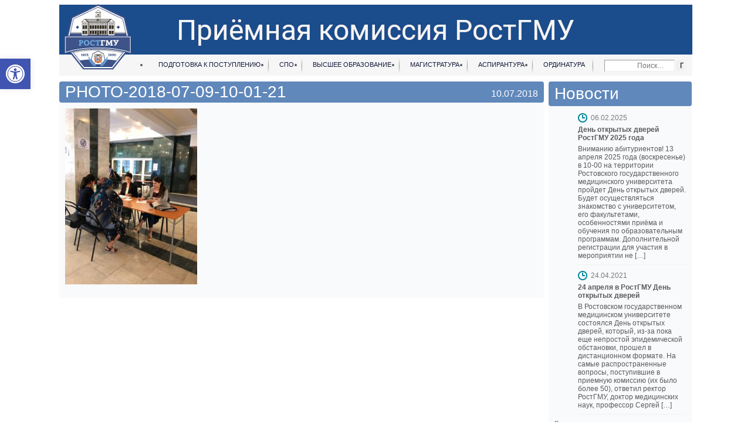

--- FILE ---
content_type: text/html; charset=UTF-8
request_url: https://pk.rostgmu.ru/2019/06/%D0%BF%D1%80%D0%B8%D0%B5%D0%BC%D0%BD%D0%B0%D1%8F-%D0%BA%D0%BE%D0%BC%D0%B8%D1%81%D1%81%D0%B8%D1%8F-%D1%80%D0%BE%D1%81%D1%82%D0%B3%D0%BC%D1%83-%D0%B3%D0%BB%D0%B0%D0%B7%D0%B0%D0%BC%D0%B8-%D1%81%D1%82/photo-2018-07-09-10-01-21/
body_size: 12325
content:
<!DOCTYPE html>
<!--[if IE 7]>
<html class="ie ie7" dir="ltr" lang="ru-RU">
<![endif]-->
<!--[if IE 8]>
<html class="ie ie8" dir="ltr" lang="ru-RU">
<![endif]-->
<!--[if !(IE 7) | !(IE 8) ]><!-->
<html dir="ltr" lang="ru-RU">
<!--<![endif]-->
<head>
<meta charset="UTF-8">
<meta name="viewport" content="width=device-width">
<title>PHOTO-2018-07-09-10-01-21 | Приемная комиссия РостГМУ</title>
<link rel="profile" href="http://gmpg.org/xfn/11">
<link rel="pingback" href="https://pk.rostgmu.ru/xmlrpc.php">
<link rel="stylesheet" type="text/css" href="http://yui.yahooapis.com/3.14.1/build/cssreset/cssreset-min.css">
<!-- <link rel="stylesheet" type="text/css" href="https://pk.rostgmu.ru/wp-content/themes/pk/fonts/seguili/stylesheet.css"> -->
<link rel="stylesheet" type="text/css" href="//pk.rostgmu.ru/wp-content/cache/wpfc-minified/6j9w9t8s/8baey.css" media="all"/>
<!-- All in One SEO 4.9.3 - aioseo.com -->
<meta name="robots" content="max-image-preview:large" />
<meta name="author" content="admin"/>
<link rel="canonical" href="https://pk.rostgmu.ru/2019/06/%d0%bf%d1%80%d0%b8%d0%b5%d0%bc%d0%bd%d0%b0%d1%8f-%d0%ba%d0%be%d0%bc%d0%b8%d1%81%d1%81%d0%b8%d1%8f-%d1%80%d0%be%d1%81%d1%82%d0%b3%d0%bc%d1%83-%d0%b3%d0%bb%d0%b0%d0%b7%d0%b0%d0%bc%d0%b8-%d1%81%d1%82/photo-2018-07-09-10-01-21/" />
<meta name="generator" content="All in One SEO (AIOSEO) 4.9.3" />
<script type="application/ld+json" class="aioseo-schema">
{"@context":"https:\/\/schema.org","@graph":[{"@type":"BreadcrumbList","@id":"https:\/\/pk.rostgmu.ru\/2019\/06\/%d0%bf%d1%80%d0%b8%d0%b5%d0%bc%d0%bd%d0%b0%d1%8f-%d0%ba%d0%be%d0%bc%d0%b8%d1%81%d1%81%d0%b8%d1%8f-%d1%80%d0%be%d1%81%d1%82%d0%b3%d0%bc%d1%83-%d0%b3%d0%bb%d0%b0%d0%b7%d0%b0%d0%bc%d0%b8-%d1%81%d1%82\/photo-2018-07-09-10-01-21\/#breadcrumblist","itemListElement":[{"@type":"ListItem","@id":"https:\/\/pk.rostgmu.ru#listItem","position":1,"name":"Home","item":"https:\/\/pk.rostgmu.ru","nextItem":{"@type":"ListItem","@id":"https:\/\/pk.rostgmu.ru\/2019\/06\/%d0%bf%d1%80%d0%b8%d0%b5%d0%bc%d0%bd%d0%b0%d1%8f-%d0%ba%d0%be%d0%bc%d0%b8%d1%81%d1%81%d0%b8%d1%8f-%d1%80%d0%be%d1%81%d1%82%d0%b3%d0%bc%d1%83-%d0%b3%d0%bb%d0%b0%d0%b7%d0%b0%d0%bc%d0%b8-%d1%81%d1%82\/photo-2018-07-09-10-01-21\/#listItem","name":"PHOTO-2018-07-09-10-01-21"}},{"@type":"ListItem","@id":"https:\/\/pk.rostgmu.ru\/2019\/06\/%d0%bf%d1%80%d0%b8%d0%b5%d0%bc%d0%bd%d0%b0%d1%8f-%d0%ba%d0%be%d0%bc%d0%b8%d1%81%d1%81%d0%b8%d1%8f-%d1%80%d0%be%d1%81%d1%82%d0%b3%d0%bc%d1%83-%d0%b3%d0%bb%d0%b0%d0%b7%d0%b0%d0%bc%d0%b8-%d1%81%d1%82\/photo-2018-07-09-10-01-21\/#listItem","position":2,"name":"PHOTO-2018-07-09-10-01-21","previousItem":{"@type":"ListItem","@id":"https:\/\/pk.rostgmu.ru#listItem","name":"Home"}}]},{"@type":"ItemPage","@id":"https:\/\/pk.rostgmu.ru\/2019\/06\/%d0%bf%d1%80%d0%b8%d0%b5%d0%bc%d0%bd%d0%b0%d1%8f-%d0%ba%d0%be%d0%bc%d0%b8%d1%81%d1%81%d0%b8%d1%8f-%d1%80%d0%be%d1%81%d1%82%d0%b3%d0%bc%d1%83-%d0%b3%d0%bb%d0%b0%d0%b7%d0%b0%d0%bc%d0%b8-%d1%81%d1%82\/photo-2018-07-09-10-01-21\/#itempage","url":"https:\/\/pk.rostgmu.ru\/2019\/06\/%d0%bf%d1%80%d0%b8%d0%b5%d0%bc%d0%bd%d0%b0%d1%8f-%d0%ba%d0%be%d0%bc%d0%b8%d1%81%d1%81%d0%b8%d1%8f-%d1%80%d0%be%d1%81%d1%82%d0%b3%d0%bc%d1%83-%d0%b3%d0%bb%d0%b0%d0%b7%d0%b0%d0%bc%d0%b8-%d1%81%d1%82\/photo-2018-07-09-10-01-21\/","name":"PHOTO-2018-07-09-10-01-21 | \u041f\u0440\u0438\u0435\u043c\u043d\u0430\u044f \u043a\u043e\u043c\u0438\u0441\u0441\u0438\u044f \u0420\u043e\u0441\u0442\u0413\u041c\u0423","inLanguage":"ru-RU","isPartOf":{"@id":"https:\/\/pk.rostgmu.ru\/#website"},"breadcrumb":{"@id":"https:\/\/pk.rostgmu.ru\/2019\/06\/%d0%bf%d1%80%d0%b8%d0%b5%d0%bc%d0%bd%d0%b0%d1%8f-%d0%ba%d0%be%d0%bc%d0%b8%d1%81%d1%81%d0%b8%d1%8f-%d1%80%d0%be%d1%81%d1%82%d0%b3%d0%bc%d1%83-%d0%b3%d0%bb%d0%b0%d0%b7%d0%b0%d0%bc%d0%b8-%d1%81%d1%82\/photo-2018-07-09-10-01-21\/#breadcrumblist"},"author":{"@id":"https:\/\/pk.rostgmu.ru\/author\/admin\/#author"},"creator":{"@id":"https:\/\/pk.rostgmu.ru\/author\/admin\/#author"},"datePublished":"2018-07-10T00:18:49+03:00","dateModified":"2018-07-10T00:18:49+03:00"},{"@type":"Organization","@id":"https:\/\/pk.rostgmu.ru\/#organization","name":"\u041f\u0440\u0438\u0435\u043c\u043d\u0430\u044f \u043a\u043e\u043c\u0438\u0441\u0441\u0438\u044f \u0420\u043e\u0441\u0442\u0413\u041c\u0423","description":"\u041f\u0440\u0438\u0435\u043c\u043d\u0430\u044f \u043a\u043e\u043c\u0438\u0441\u0441\u0438\u044f \u0420\u043e\u0441\u0442\u043e\u0432\u0441\u043a\u043e\u0433\u043e \u0413\u043e\u0441\u0443\u0434\u0430\u0440\u0441\u0442\u0432\u0435\u043d\u043d\u043e\u0433\u043e \u041c\u0435\u0434\u0438\u0446\u0438\u043d\u0441\u043a\u043e\u0433\u043e \u0423\u043d\u0438\u0432\u0435\u0440\u0441\u0438\u0442\u0435\u0442\u0430","url":"https:\/\/pk.rostgmu.ru\/"},{"@type":"Person","@id":"https:\/\/pk.rostgmu.ru\/author\/admin\/#author","url":"https:\/\/pk.rostgmu.ru\/author\/admin\/","name":"admin","image":{"@type":"ImageObject","@id":"https:\/\/pk.rostgmu.ru\/2019\/06\/%d0%bf%d1%80%d0%b8%d0%b5%d0%bc%d0%bd%d0%b0%d1%8f-%d0%ba%d0%be%d0%bc%d0%b8%d1%81%d1%81%d0%b8%d1%8f-%d1%80%d0%be%d1%81%d1%82%d0%b3%d0%bc%d1%83-%d0%b3%d0%bb%d0%b0%d0%b7%d0%b0%d0%bc%d0%b8-%d1%81%d1%82\/photo-2018-07-09-10-01-21\/#authorImage","url":"https:\/\/secure.gravatar.com\/avatar\/d814ea51329df68e2c477b39affe6e580c8b192f7e1587cace4916d6ae4f4f86?s=96&d=mm&r=g","width":96,"height":96,"caption":"admin"}},{"@type":"WebSite","@id":"https:\/\/pk.rostgmu.ru\/#website","url":"https:\/\/pk.rostgmu.ru\/","name":"\u041f\u0440\u0438\u0435\u043c\u043d\u0430\u044f \u043a\u043e\u043c\u0438\u0441\u0441\u0438\u044f \u0420\u043e\u0441\u0442\u0413\u041c\u0423","description":"\u041f\u0440\u0438\u0435\u043c\u043d\u0430\u044f \u043a\u043e\u043c\u0438\u0441\u0441\u0438\u044f \u0420\u043e\u0441\u0442\u043e\u0432\u0441\u043a\u043e\u0433\u043e \u0413\u043e\u0441\u0443\u0434\u0430\u0440\u0441\u0442\u0432\u0435\u043d\u043d\u043e\u0433\u043e \u041c\u0435\u0434\u0438\u0446\u0438\u043d\u0441\u043a\u043e\u0433\u043e \u0423\u043d\u0438\u0432\u0435\u0440\u0441\u0438\u0442\u0435\u0442\u0430","inLanguage":"ru-RU","publisher":{"@id":"https:\/\/pk.rostgmu.ru\/#organization"}}]}
</script>
<!-- All in One SEO -->
<link rel="alternate" title="oEmbed (JSON)" type="application/json+oembed" href="https://pk.rostgmu.ru/wp-json/oembed/1.0/embed?url=https%3A%2F%2Fpk.rostgmu.ru%2F2019%2F06%2F%25d0%25bf%25d1%2580%25d0%25b8%25d0%25b5%25d0%25bc%25d0%25bd%25d0%25b0%25d1%258f-%25d0%25ba%25d0%25be%25d0%25bc%25d0%25b8%25d1%2581%25d1%2581%25d0%25b8%25d1%258f-%25d1%2580%25d0%25be%25d1%2581%25d1%2582%25d0%25b3%25d0%25bc%25d1%2583-%25d0%25b3%25d0%25bb%25d0%25b0%25d0%25b7%25d0%25b0%25d0%25bc%25d0%25b8-%25d1%2581%25d1%2582%2Fphoto-2018-07-09-10-01-21%2F" />
<link rel="alternate" title="oEmbed (XML)" type="text/xml+oembed" href="https://pk.rostgmu.ru/wp-json/oembed/1.0/embed?url=https%3A%2F%2Fpk.rostgmu.ru%2F2019%2F06%2F%25d0%25bf%25d1%2580%25d0%25b8%25d0%25b5%25d0%25bc%25d0%25bd%25d0%25b0%25d1%258f-%25d0%25ba%25d0%25be%25d0%25bc%25d0%25b8%25d1%2581%25d1%2581%25d0%25b8%25d1%258f-%25d1%2580%25d0%25be%25d1%2581%25d1%2582%25d0%25b3%25d0%25bc%25d1%2583-%25d0%25b3%25d0%25bb%25d0%25b0%25d0%25b7%25d0%25b0%25d0%25bc%25d0%25b8-%25d1%2581%25d1%2582%2Fphoto-2018-07-09-10-01-21%2F&#038;format=xml" />
<style id='wp-img-auto-sizes-contain-inline-css' type='text/css'>
img:is([sizes=auto i],[sizes^="auto," i]){contain-intrinsic-size:3000px 1500px}
/*# sourceURL=wp-img-auto-sizes-contain-inline-css */
</style>
<!-- <link rel='stylesheet' id='fpw_styles_css-css' href='https://pk.rostgmu.ru/wp-content/plugins/feature-a-page-widget/css/fpw_styles.css?ver=2.1.0' type='text/css' media='all' /> -->
<link rel="stylesheet" type="text/css" href="//pk.rostgmu.ru/wp-content/cache/wpfc-minified/dqrhcrt9/8baey.css" media="all"/>
<style id='wp-emoji-styles-inline-css' type='text/css'>
img.wp-smiley, img.emoji {
display: inline !important;
border: none !important;
box-shadow: none !important;
height: 1em !important;
width: 1em !important;
margin: 0 0.07em !important;
vertical-align: -0.1em !important;
background: none !important;
padding: 0 !important;
}
/*# sourceURL=wp-emoji-styles-inline-css */
</style>
<style id='wp-block-library-inline-css' type='text/css'>
:root{--wp-block-synced-color:#7a00df;--wp-block-synced-color--rgb:122,0,223;--wp-bound-block-color:var(--wp-block-synced-color);--wp-editor-canvas-background:#ddd;--wp-admin-theme-color:#007cba;--wp-admin-theme-color--rgb:0,124,186;--wp-admin-theme-color-darker-10:#006ba1;--wp-admin-theme-color-darker-10--rgb:0,107,160.5;--wp-admin-theme-color-darker-20:#005a87;--wp-admin-theme-color-darker-20--rgb:0,90,135;--wp-admin-border-width-focus:2px}@media (min-resolution:192dpi){:root{--wp-admin-border-width-focus:1.5px}}.wp-element-button{cursor:pointer}:root .has-very-light-gray-background-color{background-color:#eee}:root .has-very-dark-gray-background-color{background-color:#313131}:root .has-very-light-gray-color{color:#eee}:root .has-very-dark-gray-color{color:#313131}:root .has-vivid-green-cyan-to-vivid-cyan-blue-gradient-background{background:linear-gradient(135deg,#00d084,#0693e3)}:root .has-purple-crush-gradient-background{background:linear-gradient(135deg,#34e2e4,#4721fb 50%,#ab1dfe)}:root .has-hazy-dawn-gradient-background{background:linear-gradient(135deg,#faaca8,#dad0ec)}:root .has-subdued-olive-gradient-background{background:linear-gradient(135deg,#fafae1,#67a671)}:root .has-atomic-cream-gradient-background{background:linear-gradient(135deg,#fdd79a,#004a59)}:root .has-nightshade-gradient-background{background:linear-gradient(135deg,#330968,#31cdcf)}:root .has-midnight-gradient-background{background:linear-gradient(135deg,#020381,#2874fc)}:root{--wp--preset--font-size--normal:16px;--wp--preset--font-size--huge:42px}.has-regular-font-size{font-size:1em}.has-larger-font-size{font-size:2.625em}.has-normal-font-size{font-size:var(--wp--preset--font-size--normal)}.has-huge-font-size{font-size:var(--wp--preset--font-size--huge)}.has-text-align-center{text-align:center}.has-text-align-left{text-align:left}.has-text-align-right{text-align:right}.has-fit-text{white-space:nowrap!important}#end-resizable-editor-section{display:none}.aligncenter{clear:both}.items-justified-left{justify-content:flex-start}.items-justified-center{justify-content:center}.items-justified-right{justify-content:flex-end}.items-justified-space-between{justify-content:space-between}.screen-reader-text{border:0;clip-path:inset(50%);height:1px;margin:-1px;overflow:hidden;padding:0;position:absolute;width:1px;word-wrap:normal!important}.screen-reader-text:focus{background-color:#ddd;clip-path:none;color:#444;display:block;font-size:1em;height:auto;left:5px;line-height:normal;padding:15px 23px 14px;text-decoration:none;top:5px;width:auto;z-index:100000}html :where(.has-border-color){border-style:solid}html :where([style*=border-top-color]){border-top-style:solid}html :where([style*=border-right-color]){border-right-style:solid}html :where([style*=border-bottom-color]){border-bottom-style:solid}html :where([style*=border-left-color]){border-left-style:solid}html :where([style*=border-width]){border-style:solid}html :where([style*=border-top-width]){border-top-style:solid}html :where([style*=border-right-width]){border-right-style:solid}html :where([style*=border-bottom-width]){border-bottom-style:solid}html :where([style*=border-left-width]){border-left-style:solid}html :where(img[class*=wp-image-]){height:auto;max-width:100%}:where(figure){margin:0 0 1em}html :where(.is-position-sticky){--wp-admin--admin-bar--position-offset:var(--wp-admin--admin-bar--height,0px)}@media screen and (max-width:600px){html :where(.is-position-sticky){--wp-admin--admin-bar--position-offset:0px}}
/*# sourceURL=wp-block-library-inline-css */
</style><style id='global-styles-inline-css' type='text/css'>
:root{--wp--preset--aspect-ratio--square: 1;--wp--preset--aspect-ratio--4-3: 4/3;--wp--preset--aspect-ratio--3-4: 3/4;--wp--preset--aspect-ratio--3-2: 3/2;--wp--preset--aspect-ratio--2-3: 2/3;--wp--preset--aspect-ratio--16-9: 16/9;--wp--preset--aspect-ratio--9-16: 9/16;--wp--preset--color--black: #000000;--wp--preset--color--cyan-bluish-gray: #abb8c3;--wp--preset--color--white: #ffffff;--wp--preset--color--pale-pink: #f78da7;--wp--preset--color--vivid-red: #cf2e2e;--wp--preset--color--luminous-vivid-orange: #ff6900;--wp--preset--color--luminous-vivid-amber: #fcb900;--wp--preset--color--light-green-cyan: #7bdcb5;--wp--preset--color--vivid-green-cyan: #00d084;--wp--preset--color--pale-cyan-blue: #8ed1fc;--wp--preset--color--vivid-cyan-blue: #0693e3;--wp--preset--color--vivid-purple: #9b51e0;--wp--preset--gradient--vivid-cyan-blue-to-vivid-purple: linear-gradient(135deg,rgb(6,147,227) 0%,rgb(155,81,224) 100%);--wp--preset--gradient--light-green-cyan-to-vivid-green-cyan: linear-gradient(135deg,rgb(122,220,180) 0%,rgb(0,208,130) 100%);--wp--preset--gradient--luminous-vivid-amber-to-luminous-vivid-orange: linear-gradient(135deg,rgb(252,185,0) 0%,rgb(255,105,0) 100%);--wp--preset--gradient--luminous-vivid-orange-to-vivid-red: linear-gradient(135deg,rgb(255,105,0) 0%,rgb(207,46,46) 100%);--wp--preset--gradient--very-light-gray-to-cyan-bluish-gray: linear-gradient(135deg,rgb(238,238,238) 0%,rgb(169,184,195) 100%);--wp--preset--gradient--cool-to-warm-spectrum: linear-gradient(135deg,rgb(74,234,220) 0%,rgb(151,120,209) 20%,rgb(207,42,186) 40%,rgb(238,44,130) 60%,rgb(251,105,98) 80%,rgb(254,248,76) 100%);--wp--preset--gradient--blush-light-purple: linear-gradient(135deg,rgb(255,206,236) 0%,rgb(152,150,240) 100%);--wp--preset--gradient--blush-bordeaux: linear-gradient(135deg,rgb(254,205,165) 0%,rgb(254,45,45) 50%,rgb(107,0,62) 100%);--wp--preset--gradient--luminous-dusk: linear-gradient(135deg,rgb(255,203,112) 0%,rgb(199,81,192) 50%,rgb(65,88,208) 100%);--wp--preset--gradient--pale-ocean: linear-gradient(135deg,rgb(255,245,203) 0%,rgb(182,227,212) 50%,rgb(51,167,181) 100%);--wp--preset--gradient--electric-grass: linear-gradient(135deg,rgb(202,248,128) 0%,rgb(113,206,126) 100%);--wp--preset--gradient--midnight: linear-gradient(135deg,rgb(2,3,129) 0%,rgb(40,116,252) 100%);--wp--preset--font-size--small: 13px;--wp--preset--font-size--medium: 20px;--wp--preset--font-size--large: 36px;--wp--preset--font-size--x-large: 42px;--wp--preset--spacing--20: 0.44rem;--wp--preset--spacing--30: 0.67rem;--wp--preset--spacing--40: 1rem;--wp--preset--spacing--50: 1.5rem;--wp--preset--spacing--60: 2.25rem;--wp--preset--spacing--70: 3.38rem;--wp--preset--spacing--80: 5.06rem;--wp--preset--shadow--natural: 6px 6px 9px rgba(0, 0, 0, 0.2);--wp--preset--shadow--deep: 12px 12px 50px rgba(0, 0, 0, 0.4);--wp--preset--shadow--sharp: 6px 6px 0px rgba(0, 0, 0, 0.2);--wp--preset--shadow--outlined: 6px 6px 0px -3px rgb(255, 255, 255), 6px 6px rgb(0, 0, 0);--wp--preset--shadow--crisp: 6px 6px 0px rgb(0, 0, 0);}:where(.is-layout-flex){gap: 0.5em;}:where(.is-layout-grid){gap: 0.5em;}body .is-layout-flex{display: flex;}.is-layout-flex{flex-wrap: wrap;align-items: center;}.is-layout-flex > :is(*, div){margin: 0;}body .is-layout-grid{display: grid;}.is-layout-grid > :is(*, div){margin: 0;}:where(.wp-block-columns.is-layout-flex){gap: 2em;}:where(.wp-block-columns.is-layout-grid){gap: 2em;}:where(.wp-block-post-template.is-layout-flex){gap: 1.25em;}:where(.wp-block-post-template.is-layout-grid){gap: 1.25em;}.has-black-color{color: var(--wp--preset--color--black) !important;}.has-cyan-bluish-gray-color{color: var(--wp--preset--color--cyan-bluish-gray) !important;}.has-white-color{color: var(--wp--preset--color--white) !important;}.has-pale-pink-color{color: var(--wp--preset--color--pale-pink) !important;}.has-vivid-red-color{color: var(--wp--preset--color--vivid-red) !important;}.has-luminous-vivid-orange-color{color: var(--wp--preset--color--luminous-vivid-orange) !important;}.has-luminous-vivid-amber-color{color: var(--wp--preset--color--luminous-vivid-amber) !important;}.has-light-green-cyan-color{color: var(--wp--preset--color--light-green-cyan) !important;}.has-vivid-green-cyan-color{color: var(--wp--preset--color--vivid-green-cyan) !important;}.has-pale-cyan-blue-color{color: var(--wp--preset--color--pale-cyan-blue) !important;}.has-vivid-cyan-blue-color{color: var(--wp--preset--color--vivid-cyan-blue) !important;}.has-vivid-purple-color{color: var(--wp--preset--color--vivid-purple) !important;}.has-black-background-color{background-color: var(--wp--preset--color--black) !important;}.has-cyan-bluish-gray-background-color{background-color: var(--wp--preset--color--cyan-bluish-gray) !important;}.has-white-background-color{background-color: var(--wp--preset--color--white) !important;}.has-pale-pink-background-color{background-color: var(--wp--preset--color--pale-pink) !important;}.has-vivid-red-background-color{background-color: var(--wp--preset--color--vivid-red) !important;}.has-luminous-vivid-orange-background-color{background-color: var(--wp--preset--color--luminous-vivid-orange) !important;}.has-luminous-vivid-amber-background-color{background-color: var(--wp--preset--color--luminous-vivid-amber) !important;}.has-light-green-cyan-background-color{background-color: var(--wp--preset--color--light-green-cyan) !important;}.has-vivid-green-cyan-background-color{background-color: var(--wp--preset--color--vivid-green-cyan) !important;}.has-pale-cyan-blue-background-color{background-color: var(--wp--preset--color--pale-cyan-blue) !important;}.has-vivid-cyan-blue-background-color{background-color: var(--wp--preset--color--vivid-cyan-blue) !important;}.has-vivid-purple-background-color{background-color: var(--wp--preset--color--vivid-purple) !important;}.has-black-border-color{border-color: var(--wp--preset--color--black) !important;}.has-cyan-bluish-gray-border-color{border-color: var(--wp--preset--color--cyan-bluish-gray) !important;}.has-white-border-color{border-color: var(--wp--preset--color--white) !important;}.has-pale-pink-border-color{border-color: var(--wp--preset--color--pale-pink) !important;}.has-vivid-red-border-color{border-color: var(--wp--preset--color--vivid-red) !important;}.has-luminous-vivid-orange-border-color{border-color: var(--wp--preset--color--luminous-vivid-orange) !important;}.has-luminous-vivid-amber-border-color{border-color: var(--wp--preset--color--luminous-vivid-amber) !important;}.has-light-green-cyan-border-color{border-color: var(--wp--preset--color--light-green-cyan) !important;}.has-vivid-green-cyan-border-color{border-color: var(--wp--preset--color--vivid-green-cyan) !important;}.has-pale-cyan-blue-border-color{border-color: var(--wp--preset--color--pale-cyan-blue) !important;}.has-vivid-cyan-blue-border-color{border-color: var(--wp--preset--color--vivid-cyan-blue) !important;}.has-vivid-purple-border-color{border-color: var(--wp--preset--color--vivid-purple) !important;}.has-vivid-cyan-blue-to-vivid-purple-gradient-background{background: var(--wp--preset--gradient--vivid-cyan-blue-to-vivid-purple) !important;}.has-light-green-cyan-to-vivid-green-cyan-gradient-background{background: var(--wp--preset--gradient--light-green-cyan-to-vivid-green-cyan) !important;}.has-luminous-vivid-amber-to-luminous-vivid-orange-gradient-background{background: var(--wp--preset--gradient--luminous-vivid-amber-to-luminous-vivid-orange) !important;}.has-luminous-vivid-orange-to-vivid-red-gradient-background{background: var(--wp--preset--gradient--luminous-vivid-orange-to-vivid-red) !important;}.has-very-light-gray-to-cyan-bluish-gray-gradient-background{background: var(--wp--preset--gradient--very-light-gray-to-cyan-bluish-gray) !important;}.has-cool-to-warm-spectrum-gradient-background{background: var(--wp--preset--gradient--cool-to-warm-spectrum) !important;}.has-blush-light-purple-gradient-background{background: var(--wp--preset--gradient--blush-light-purple) !important;}.has-blush-bordeaux-gradient-background{background: var(--wp--preset--gradient--blush-bordeaux) !important;}.has-luminous-dusk-gradient-background{background: var(--wp--preset--gradient--luminous-dusk) !important;}.has-pale-ocean-gradient-background{background: var(--wp--preset--gradient--pale-ocean) !important;}.has-electric-grass-gradient-background{background: var(--wp--preset--gradient--electric-grass) !important;}.has-midnight-gradient-background{background: var(--wp--preset--gradient--midnight) !important;}.has-small-font-size{font-size: var(--wp--preset--font-size--small) !important;}.has-medium-font-size{font-size: var(--wp--preset--font-size--medium) !important;}.has-large-font-size{font-size: var(--wp--preset--font-size--large) !important;}.has-x-large-font-size{font-size: var(--wp--preset--font-size--x-large) !important;}
/*# sourceURL=global-styles-inline-css */
</style>
<style id='classic-theme-styles-inline-css' type='text/css'>
/*! This file is auto-generated */
.wp-block-button__link{color:#fff;background-color:#32373c;border-radius:9999px;box-shadow:none;text-decoration:none;padding:calc(.667em + 2px) calc(1.333em + 2px);font-size:1.125em}.wp-block-file__button{background:#32373c;color:#fff;text-decoration:none}
/*# sourceURL=/wp-includes/css/classic-themes.min.css */
</style>
<!-- <link rel='stylesheet' id='pk-style-css' href='https://pk.rostgmu.ru/wp-content/themes/pk/style.css?ver=6.9' type='text/css' media='all' /> -->
<!-- <link rel='stylesheet' id='frp-frontend-css' href='https://pk.rostgmu.ru/wp-content/plugins/flexible-recent-posts/css/frp-front.css?ver=6.9' type='text/css' media='all' /> -->
<!-- <link rel='stylesheet' id='pojo-a11y-css' href='https://pk.rostgmu.ru/wp-content/plugins/pojo-accessibility/assets/css/style.min.css?ver=1.0.0' type='text/css' media='all' /> -->
<link rel="stylesheet" type="text/css" href="//pk.rostgmu.ru/wp-content/cache/wpfc-minified/6mbqmsrs/8baey.css" media="all"/>
<script src='//pk.rostgmu.ru/wp-content/cache/wpfc-minified/211nrzum/8baey.js' type="text/javascript"></script>
<!-- <script type="text/javascript" src="https://pk.rostgmu.ru/wp-includes/js/jquery/jquery.min.js?ver=3.7.1" id="jquery-core-js"></script> -->
<!-- <script type="text/javascript" src="https://pk.rostgmu.ru/wp-includes/js/jquery/jquery-migrate.min.js?ver=3.4.1" id="jquery-migrate-js"></script> -->
<!-- <script type="text/javascript" src="https://pk.rostgmu.ru/wp-content/themes/pk/js/scripts.js?ver=6.9" id="pk-scripts-js"></script> -->
<link rel="https://api.w.org/" href="https://pk.rostgmu.ru/wp-json/" /><link rel="alternate" title="JSON" type="application/json" href="https://pk.rostgmu.ru/wp-json/wp/v2/media/4926" /><link rel="EditURI" type="application/rsd+xml" title="RSD" href="https://pk.rostgmu.ru/xmlrpc.php?rsd" />
<meta name="generator" content="WordPress 6.9" />
<link rel='shortlink' href='https://pk.rostgmu.ru/?p=4926' />
<style type="text/css">
#pojo-a11y-toolbar .pojo-a11y-toolbar-toggle a{ background-color: #4054b2;	color: #ffffff;}
#pojo-a11y-toolbar .pojo-a11y-toolbar-overlay, #pojo-a11y-toolbar .pojo-a11y-toolbar-overlay ul.pojo-a11y-toolbar-items.pojo-a11y-links{ border-color: #4054b2;}
body.pojo-a11y-focusable a:focus{ outline-style: solid !important;	outline-width: 1px !important;	outline-color: #FF0000 !important;}
#pojo-a11y-toolbar{ top: 100px !important;}
#pojo-a11y-toolbar .pojo-a11y-toolbar-overlay{ background-color: #ffffff;}
#pojo-a11y-toolbar .pojo-a11y-toolbar-overlay ul.pojo-a11y-toolbar-items li.pojo-a11y-toolbar-item a, #pojo-a11y-toolbar .pojo-a11y-toolbar-overlay p.pojo-a11y-toolbar-title{ color: #333333;}
#pojo-a11y-toolbar .pojo-a11y-toolbar-overlay ul.pojo-a11y-toolbar-items li.pojo-a11y-toolbar-item a.active{ background-color: #4054b2;	color: #ffffff;}
@media (max-width: 767px) { #pojo-a11y-toolbar { top: 50px !important; } }</style><link rel="icon" href="https://pk.rostgmu.ru/wp-content/uploads/2021/03/logo.png" sizes="32x32" />
<link rel="icon" href="https://pk.rostgmu.ru/wp-content/uploads/2021/03/logo.png" sizes="192x192" />
<link rel="apple-touch-icon" href="https://pk.rostgmu.ru/wp-content/uploads/2021/03/logo.png" />
<meta name="msapplication-TileImage" content="https://pk.rostgmu.ru/wp-content/uploads/2021/03/logo.png" />
<style type="text/css" id="wp-custom-css">
html, body {
background-color: #ffffff;
}
#header {
background: url(/wp-content/uploads/2021/03/header-1.png) top left no-repeat transparent;
}
#header #logo {
background: url(/wp-content/uploads/2021/03/logo.png) top left no-repeat transparent;
height: 132px;
width: 132px;
left: 0px;
top: -11px;
}
#header .phone {
display: none;
}
#text-4
{
display: none;	
}
#wp_accessibility_toolbar-2
{
display: none;	
}
#block-right aside {
background: #f8fafb;
}
#block-right {
margin-top: -8px;
}
#block-right aside .header2 {
background-color: #6088bb;
color: #ffffff;
font-family: inherit;
font-size: 28px;
font-style: inherit;
border-radius: 4px;
}
.widget-index {
background-color: #f8fafb;
}
.widget-index .header2 {
background-color: #6088bb;
color: #ffffff;
font-family: inherit;	
font-style: inherit;
border-radius: 4px;
}
#content {
background: #f8fafb;
}
#content h1 {
background-color: #6088bb;
color: #ffffff;
font-family: inherit;	
font-style: inherit;
border-radius: 4px;
}
#menu-top {
left: 145px;
}
#footer {
background-color: #f8fafb;
}
#menu-top {
left: 112px;
}
#menu-top ul li a {
color: #141b38;
padding: 0 15px 0 17px;
}
#menu-top ul li {
height: 40px;
line-height: 38px;
}
.widget-index {
height: 130px;
}
#content
{
height: auto !important;
}
</style>
<script>
(function(i,s,o,g,r,a,m){i['GoogleAnalyticsObject']=r;i[r]=i[r]||function(){
(i[r].q=i[r].q||[]).push(arguments)},i[r].l=1*new Date();a=s.createElement(o),
m=s.getElementsByTagName(o)[0];a.async=1;a.src=g;m.parentNode.insertBefore(a,m)
})(window,document,'script','https://www.google-analytics.com/analytics.js','ga');
ga('create', 'UA-81407083-2', 'auto');
ga('send', 'pageview');
</script>
</head>
<body class="attachment wp-singular attachment-template-default single single-attachment postid-4926 attachmentid-4926 attachment-jpeg wp-theme-pk metaslider-plugin">
<div id="page">
<header id="header">
<div id="logo">
<a href="https://pk.rostgmu.ru/" alt="Приемная комиссия РостГМУ" rel="home"></a>
</div>
<div class="phone"><p style="text-align: right;">Специалитет: +7 (863) 201-43-96 <br /> 
Ординатура: +7 (863) 250-41-68; +7 (863) 250-40-09<br /> СПО (колледж): +7 (863) 240-45-80; Аспирантура: +7 (863) 201-43-78</p>
</div>
<div class="search"><form role="search" method="get" class="search-form" action="https://pk.rostgmu.ru/">
<label>
<span class="screen-reader-text">Найти:</span>
<input type="search" class="search-field" placeholder="Поиск&hellip;" value="" name="s" />
</label>
<input type="submit" class="search-submit" value="Поиск" />
</form></div>
<div id="menu-top">
<div class="menu-%d0%b2%d0%b5%d1%80%d1%85%d0%bd%d0%b5%d0%b5-%d0%bc%d0%b5%d0%bd%d1%8e-container"><ul id="menu-%d0%b2%d0%b5%d1%80%d1%85%d0%bd%d0%b5%d0%b5-%d0%bc%d0%b5%d0%bd%d1%8e" class="menu"><li id="menu-item-9253" class="menu-item menu-item-type-post_type menu-item-object-page menu-item-9253"><a href="https://pk.rostgmu.ru/%d0%bf%d0%be%d0%b4%d0%b3%d0%be%d1%82%d0%be%d0%b2%d0%ba%d0%b0-%d0%ba-%d0%bf%d0%be%d1%81%d1%82%d1%83%d0%bf%d0%bb%d0%b5%d0%bd%d0%b8%d1%8e/">Подготовка к поступлению</a></li>
<li id="menu-item-1308" class="menu-item menu-item-type-post_type menu-item-object-page menu-item-1308"><a href="https://pk.rostgmu.ru/%d0%bf%d0%be%d1%81%d1%82%d1%83%d0%bf%d0%bb%d0%b5%d0%bd%d0%b8%d0%b5-%d0%b2-%d0%ba%d0%be%d0%bb%d0%bb%d0%b5%d0%b4%d0%b6-%d1%80%d0%be%d1%81%d1%82%d0%b3%d0%bc%d1%83/">СПО</a></li>
<li id="menu-item-9339" class="menu-item menu-item-type-post_type menu-item-object-page menu-item-9339"><a href="https://pk.rostgmu.ru/%d0%b2%d1%8b%d1%81%d1%88%d0%b5%d0%b5-%d0%be%d0%b1%d1%80%d0%b0%d0%b7%d0%be%d0%b2%d0%b0%d0%bd%d0%b8%d0%b5/">Высшее образование</a></li>
<li id="menu-item-13816" class="menu-item menu-item-type-post_type menu-item-object-page menu-item-13816"><a href="https://pk.rostgmu.ru/%d0%be%d0%b1%d1%89%d0%b5%d1%81%d1%82%d0%b2%d0%b5%d0%bd%d0%bd%d0%be%d0%b5-%d0%b7%d0%b4%d1%80%d0%b0%d0%b2%d0%be%d0%be%d1%85%d1%80%d0%b0%d0%bd%d0%b5%d0%bd%d0%b8%d0%b5/">Магистратура</a></li>
<li id="menu-item-1297" class="menu-item menu-item-type-post_type menu-item-object-page menu-item-1297"><a href="https://pk.rostgmu.ru/%d0%b0%d1%81%d0%bf%d0%b8%d1%80%d0%b0%d0%bd%d1%82%d1%83/">Аспирантура</a></li>
<li id="menu-item-1301" class="menu-item menu-item-type-post_type menu-item-object-page menu-item-1301"><a href="https://pk.rostgmu.ru/%d0%be%d1%80%d0%b4%d0%b8%d0%bd%d0%b0%d1%82%d0%be%d1%80%d1%83/">Ординатура</a></li>
</ul></div>        </div>
</header>
<div id="main">
<!--    
<div id="breadcrumb">
</div>
-->
<div id="primary">
<div id="content">
<article id="post-4926" class="post-4926 attachment type-attachment status-inherit hentry">
<div class="entry-content">
<h1><span class="date">10.07.2018</span>PHOTO-2018-07-09-10-01-21</h1>
<p class="attachment"><a href='https://pk.rostgmu.ru/wp-content/uploads/2018/07/PHOTO-2018-07-09-10-01-21.jpg'><img fetchpriority="high" decoding="async" width="225" height="300" src="https://pk.rostgmu.ru/wp-content/uploads/2018/07/PHOTO-2018-07-09-10-01-21-225x300.jpg" class="attachment-medium size-medium" alt="" srcset="https://pk.rostgmu.ru/wp-content/uploads/2018/07/PHOTO-2018-07-09-10-01-21-225x300.jpg 225w, https://pk.rostgmu.ru/wp-content/uploads/2018/07/PHOTO-2018-07-09-10-01-21-768x1024.jpg 768w, https://pk.rostgmu.ru/wp-content/uploads/2018/07/PHOTO-2018-07-09-10-01-21-400x533.jpg 400w, https://pk.rostgmu.ru/wp-content/uploads/2018/07/PHOTO-2018-07-09-10-01-21.jpg 960w" sizes="(max-width: 225px) 100vw, 225px" /></a></p>
</div><!-- .entry-content -->
<!--
-->
</article><!-- #post-4926 -->
</div>
<div class="clear"></div>
</div>
<div id="block-right">
<aside id="text-4" class="widget widget_text">			<div class="textwidget"><big><b>Для слабовидящих:</b></big></div>
</aside><aside id="flexible-recent-posts-widget-2" class="widget widget_flexible-recent-posts-widget"><div class="frp-widget-wrapper frp-widget-">
<div class="header2">Новости</div>    <div class="frp-clear"></div>
<ul class="frp-widget">
<li class="frp-news">
<div class="news-widget-info">
<div class="news-widget-date">06.02.2025</div>
<div class="news-widget-title">
<a href="https://pk.rostgmu.ru/2025/02/%d0%b4%d0%b5%d0%bd%d1%8c-%d0%be%d1%82%d0%ba%d1%80%d1%8b%d1%82%d1%8b%d1%85-%d0%b4%d0%b2%d0%b5%d1%80%d0%b5%d0%b9-%d1%80%d0%be%d1%81%d1%82%d0%b3%d0%bc%d1%83-2022-%d0%b3%d0%be%d0%b4%d0%b0/" class="news-widget-link">День открытых дверей РостГМУ 2025 года</a>
</div>
<div class="news-widget-texcerpt">
Вниманию абитуриентов! 13 апреля 2025 года (воскресенье) в 10-00 на территории Ростовского государственного медицинского университета пройдет День открытых дверей. Будет осуществляться знакомство с университетом, его факультетами, особенностями приёма и обучения по образовательным программам. Дополнительной регистрации для участия в мероприятии не [&hellip;]
</div>
</div>
<div class="frp-clear"></div>
</li>
<li class="frp-news">
<div class="news-widget-info">
<div class="news-widget-date">24.04.2021</div>
<div class="news-widget-title">
<a href="https://pk.rostgmu.ru/2021/04/24-%d0%b0%d0%bf%d1%80%d0%b5%d0%bb%d1%8f-%d0%b2-%d1%80%d0%be%d1%81%d1%82%d0%b3%d0%bc%d1%83-%d0%b4%d0%b5%d0%bd%d1%8c-%d0%be%d1%82%d0%ba%d1%80%d1%8b%d1%82%d1%8b%d1%85-%d0%b4%d0%b2%d0%b5%d1%80%d0%b5%d0%b9/" class="news-widget-link">24 апреля в РостГМУ День открытых дверей</a>
</div>
<div class="news-widget-texcerpt">
В Ростовском государственном медицинском университете состоялся День открытых дверей, который, из-за пока еще непростой эпидемической обстановки, прошел в дистанционном формате. На самые распространенные вопросы, поступившие в приемную комиссию (их было более 50), ответил ректор РостГМУ, доктор медицинских наук, профессор Сергей [&hellip;]
</div>
</div>
<div class="frp-clear"></div>
</li>
</ul>
<div class="frp-all-category-news frp-all-category-news-footer"><a
href="https://pk.rostgmu.ru/category/%d0%b1%d0%b5%d0%b7-%d1%80%d1%83%d0%b1%d1%80%d0%b8%d0%ba%d0%b8/">Все новости</a></div>
</div>
</aside><aside id="text-2" class="widget widget_text">			<div class="textwidget"><script type="text/javascript" src="//vk.com/js/api/openapi.js?113"></script>
<!-- VK Widget -->
<div id="vk_groups"></div>
<script type="text/javascript">
VK.Widgets.Group("vk_groups", {mode: 0, width: "224", height: "400", color1: 'FFFFFF', color2: '2B587A', color3: '5B7FA6'}, 57646346);
</script></div>
</aside><aside id="custom_html-2" class="widget_text widget widget_custom_html"><div class="header2">QR-код</div><div class="textwidget custom-html-widget">Оплата образовательных услуг
<p style="padding-left: 40px;"><img class="wp-image-164444 alignnone" src="https://pk.rostgmu.ru/wp-content/uploads/2025/07/qr-rostgmu-2.png" alt="" width="133" height="131" />Откройте QR-код в приложении своего банка</p>
<ul>
<li><a href="https://online.sberbank.ru/CSAFront/payOrderPaymentLogin.do?ReqId=449249583848&amp;ST=ufs.billing">Ссылка на Сбербанк-онлайн</a></li>
<li><a href="https://old.rostgmu.ru/wp-content/uploads/2022/07/оплата_сбер.pdf">Инструкция для оплаты через Сбербанк-онлайн</a></li>
<li><a href="https://old.rostgmu.ru/wp-content/uploads/2022/07/Реквизиты_РостГМУ.pdf">Платежные реквизиты ФГБОУ ВО РостГМУ Минздрава России</a></li>
</ul></div></aside>    </div>
<div class="clear"></div>
</div><!-- #main -->
</div><!-- #page -->
<footer id="footer">
<p class="title">Приемная комиссия РостГМУ</p>
<p>Россия, г. Ростов-на-Дону, пер. Нахичеванский, 29</p>
<p>
Специалитет, бакалавриат, магистратура: +7 (863) 201-43-96, +7 (863) 250-41-16  (в т.ч. иностранные граждане)<br/>
+7 (863) 250-41-55 приём в ВУЦ<br/>
+7 (863) 201-43-86<br/>
Программы СПО (колледж): +7 (863) 240-21-65<br/>
Программы ординатуры: +7 (863) 250-40-09, +7 (863) 250-41-68, +7 (863) 250-42-02<br/>
Программы аспирантуры: +7 (863) 201-43-78
</p>
<div id="menu-bottom">
<div class="menu-%d0%bd%d0%b8%d0%b6%d0%bd%d0%b5%d0%b5-%d0%bc%d0%b5%d0%bd%d1%8e-container"><ul id="menu-%d0%bd%d0%b8%d0%b6%d0%bd%d0%b5%d0%b5-%d0%bc%d0%b5%d0%bd%d1%8e" class="menu"><li id="menu-item-25" class="menu-item menu-item-type-post_type menu-item-object-page current_page_parent menu-item-25"><a href="https://pk.rostgmu.ru/%d0%bd%d0%be%d0%b2%d0%be%d1%81%d1%82%d0%b8/">Новости</a></li>
<li id="menu-item-9246" class="menu-item menu-item-type-post_type menu-item-object-page menu-item-9246"><a href="https://pk.rostgmu.ru/%d0%b3%d0%be%d1%81%d1%82%d0%b5%d0%b2%d0%b0%d1%8f-%d0%ba%d0%bd%d0%b8%d0%b3%d0%b0/">Гостевая книга</a></li>
<li id="menu-item-26" class="menu-item menu-item-type-post_type menu-item-object-page menu-item-26"><a href="https://pk.rostgmu.ru/contacts/">Контакты</a></li>
</ul></div>    </div>
<div id="counter">
<!--LiveInternet counter--><script type="text/javascript"><!--
document.write("<a href='http://www.liveinternet.ru/click' "+
"target=_blank><img src='//counter.yadro.ru/hit?t14.2;r"+
escape(document.referrer)+((typeof(screen)=="undefined")?"":
";s"+screen.width+"*"+screen.height+"*"+(screen.colorDepth?
screen.colorDepth:screen.pixelDepth))+";u"+escape(document.URL)+
";"+Math.random()+
"' alt='' title='LiveInternet: показано число просмотров за 24"+
" часа, посетителей за 24 часа и за сегодня' "+
"border='0' width='88' height='31'><\/a>")
//--></script><!--/LiveInternet-->
</div>
<div id="copyright">
&copy; ФГБОУ ВО РостГМУ Минздрава России<br />
Все права защищены и принадлежат их законным обладателям
</div>
</footer>
<script type="speculationrules">
{"prefetch":[{"source":"document","where":{"and":[{"href_matches":"/*"},{"not":{"href_matches":["/wp-*.php","/wp-admin/*","/wp-content/uploads/*","/wp-content/*","/wp-content/plugins/*","/wp-content/themes/pk/*","/*\\?(.+)"]}},{"not":{"selector_matches":"a[rel~=\"nofollow\"]"}},{"not":{"selector_matches":".no-prefetch, .no-prefetch a"}}]},"eagerness":"conservative"}]}
</script>
<script type="text/javascript" id="pojo-a11y-js-extra">
/* <![CDATA[ */
var PojoA11yOptions = {"focusable":"","remove_link_target":"","add_role_links":"1","enable_save":"1","save_expiration":"12"};
//# sourceURL=pojo-a11y-js-extra
/* ]]> */
</script>
<script type="text/javascript" src="https://pk.rostgmu.ru/wp-content/plugins/pojo-accessibility/assets/js/app.min.js?ver=1.0.0" id="pojo-a11y-js"></script>
<script id="wp-emoji-settings" type="application/json">
{"baseUrl":"https://s.w.org/images/core/emoji/17.0.2/72x72/","ext":".png","svgUrl":"https://s.w.org/images/core/emoji/17.0.2/svg/","svgExt":".svg","source":{"concatemoji":"https://pk.rostgmu.ru/wp-includes/js/wp-emoji-release.min.js?ver=6.9"}}
</script>
<script type="module">
/* <![CDATA[ */
/*! This file is auto-generated */
const a=JSON.parse(document.getElementById("wp-emoji-settings").textContent),o=(window._wpemojiSettings=a,"wpEmojiSettingsSupports"),s=["flag","emoji"];function i(e){try{var t={supportTests:e,timestamp:(new Date).valueOf()};sessionStorage.setItem(o,JSON.stringify(t))}catch(e){}}function c(e,t,n){e.clearRect(0,0,e.canvas.width,e.canvas.height),e.fillText(t,0,0);t=new Uint32Array(e.getImageData(0,0,e.canvas.width,e.canvas.height).data);e.clearRect(0,0,e.canvas.width,e.canvas.height),e.fillText(n,0,0);const a=new Uint32Array(e.getImageData(0,0,e.canvas.width,e.canvas.height).data);return t.every((e,t)=>e===a[t])}function p(e,t){e.clearRect(0,0,e.canvas.width,e.canvas.height),e.fillText(t,0,0);var n=e.getImageData(16,16,1,1);for(let e=0;e<n.data.length;e++)if(0!==n.data[e])return!1;return!0}function u(e,t,n,a){switch(t){case"flag":return n(e,"\ud83c\udff3\ufe0f\u200d\u26a7\ufe0f","\ud83c\udff3\ufe0f\u200b\u26a7\ufe0f")?!1:!n(e,"\ud83c\udde8\ud83c\uddf6","\ud83c\udde8\u200b\ud83c\uddf6")&&!n(e,"\ud83c\udff4\udb40\udc67\udb40\udc62\udb40\udc65\udb40\udc6e\udb40\udc67\udb40\udc7f","\ud83c\udff4\u200b\udb40\udc67\u200b\udb40\udc62\u200b\udb40\udc65\u200b\udb40\udc6e\u200b\udb40\udc67\u200b\udb40\udc7f");case"emoji":return!a(e,"\ud83e\u1fac8")}return!1}function f(e,t,n,a){let r;const o=(r="undefined"!=typeof WorkerGlobalScope&&self instanceof WorkerGlobalScope?new OffscreenCanvas(300,150):document.createElement("canvas")).getContext("2d",{willReadFrequently:!0}),s=(o.textBaseline="top",o.font="600 32px Arial",{});return e.forEach(e=>{s[e]=t(o,e,n,a)}),s}function r(e){var t=document.createElement("script");t.src=e,t.defer=!0,document.head.appendChild(t)}a.supports={everything:!0,everythingExceptFlag:!0},new Promise(t=>{let n=function(){try{var e=JSON.parse(sessionStorage.getItem(o));if("object"==typeof e&&"number"==typeof e.timestamp&&(new Date).valueOf()<e.timestamp+604800&&"object"==typeof e.supportTests)return e.supportTests}catch(e){}return null}();if(!n){if("undefined"!=typeof Worker&&"undefined"!=typeof OffscreenCanvas&&"undefined"!=typeof URL&&URL.createObjectURL&&"undefined"!=typeof Blob)try{var e="postMessage("+f.toString()+"("+[JSON.stringify(s),u.toString(),c.toString(),p.toString()].join(",")+"));",a=new Blob([e],{type:"text/javascript"});const r=new Worker(URL.createObjectURL(a),{name:"wpTestEmojiSupports"});return void(r.onmessage=e=>{i(n=e.data),r.terminate(),t(n)})}catch(e){}i(n=f(s,u,c,p))}t(n)}).then(e=>{for(const n in e)a.supports[n]=e[n],a.supports.everything=a.supports.everything&&a.supports[n],"flag"!==n&&(a.supports.everythingExceptFlag=a.supports.everythingExceptFlag&&a.supports[n]);var t;a.supports.everythingExceptFlag=a.supports.everythingExceptFlag&&!a.supports.flag,a.supports.everything||((t=a.source||{}).concatemoji?r(t.concatemoji):t.wpemoji&&t.twemoji&&(r(t.twemoji),r(t.wpemoji)))});
//# sourceURL=https://pk.rostgmu.ru/wp-includes/js/wp-emoji-loader.min.js
/* ]]> */
</script>
<a id="pojo-a11y-skip-content" class="pojo-skip-link pojo-skip-content" tabindex="1" accesskey="s" href="#content">Перейти к содержимому</a>
<nav id="pojo-a11y-toolbar" class="pojo-a11y-toolbar-left" role="navigation">
<div class="pojo-a11y-toolbar-toggle">
<a class="pojo-a11y-toolbar-link pojo-a11y-toolbar-toggle-link" href="javascript:void(0);" title="Версия для слабовидящих" role="button">
<span class="pojo-sr-only sr-only">Открыть панель инструментов</span>
<svg xmlns="http://www.w3.org/2000/svg" viewBox="0 0 100 100" fill="currentColor" width="1em">
<title>Версия для слабовидящих</title>
<path d="M50 8.1c23.2 0 41.9 18.8 41.9 41.9 0 23.2-18.8 41.9-41.9 41.9C26.8 91.9 8.1 73.2 8.1 50S26.8 8.1 50 8.1M50 0C22.4 0 0 22.4 0 50s22.4 50 50 50 50-22.4 50-50S77.6 0 50 0zm0 11.3c-21.4 0-38.7 17.3-38.7 38.7S28.6 88.7 50 88.7 88.7 71.4 88.7 50 71.4 11.3 50 11.3zm0 8.9c4 0 7.3 3.2 7.3 7.3S54 34.7 50 34.7s-7.3-3.2-7.3-7.3 3.3-7.2 7.3-7.2zm23.7 19.7c-5.8 1.4-11.2 2.6-16.6 3.2.2 20.4 2.5 24.8 5 31.4.7 1.9-.2 4-2.1 4.7-1.9.7-4-.2-4.7-2.1-1.8-4.5-3.4-8.2-4.5-15.8h-2c-1 7.6-2.7 11.3-4.5 15.8-.7 1.9-2.8 2.8-4.7 2.1-1.9-.7-2.8-2.8-2.1-4.7 2.6-6.6 4.9-11 5-31.4-5.4-.6-10.8-1.8-16.6-3.2-1.7-.4-2.8-2.1-2.4-3.9.4-1.7 2.1-2.8 3.9-2.4 19.5 4.6 25.1 4.6 44.5 0 1.7-.4 3.5.7 3.9 2.4.7 1.8-.3 3.5-2.1 3.9z"/>					</svg>
</a>
</div>
<div class="pojo-a11y-toolbar-overlay">
<div class="pojo-a11y-toolbar-inner">
<p class="pojo-a11y-toolbar-title">Версия для слабовидящих</p>
<ul class="pojo-a11y-toolbar-items pojo-a11y-tools">
<li class="pojo-a11y-toolbar-item">
<a href="#" class="pojo-a11y-toolbar-link pojo-a11y-btn-resize-font pojo-a11y-btn-resize-plus" data-action="resize-plus" data-action-group="resize" tabindex="-1" role="button">
<span class="pojo-a11y-toolbar-icon"><svg version="1.1" xmlns="http://www.w3.org/2000/svg" width="1em" viewBox="0 0 448 448"><title>Увеличение текста</title><path fill="currentColor" d="M256 200v16c0 4.25-3.75 8-8 8h-56v56c0 4.25-3.75 8-8 8h-16c-4.25 0-8-3.75-8-8v-56h-56c-4.25 0-8-3.75-8-8v-16c0-4.25 3.75-8 8-8h56v-56c0-4.25 3.75-8 8-8h16c4.25 0 8 3.75 8 8v56h56c4.25 0 8 3.75 8 8zM288 208c0-61.75-50.25-112-112-112s-112 50.25-112 112 50.25 112 112 112 112-50.25 112-112zM416 416c0 17.75-14.25 32-32 32-8.5 0-16.75-3.5-22.5-9.5l-85.75-85.5c-29.25 20.25-64.25 31-99.75 31-97.25 0-176-78.75-176-176s78.75-176 176-176 176 78.75 176 176c0 35.5-10.75 70.5-31 99.75l85.75 85.75c5.75 5.75 9.25 14 9.25 22.5z"></path></svg></span><span class="pojo-a11y-toolbar-text">Увеличение текста</span>								</a>
</li>
<li class="pojo-a11y-toolbar-item">
<a href="#" class="pojo-a11y-toolbar-link pojo-a11y-btn-resize-font pojo-a11y-btn-resize-minus" data-action="resize-minus" data-action-group="resize" tabindex="-1" role="button">
<span class="pojo-a11y-toolbar-icon"><svg version="1.1" xmlns="http://www.w3.org/2000/svg" width="1em" viewBox="0 0 448 448"><title>Уменьшение текста</title><path fill="currentColor" d="M256 200v16c0 4.25-3.75 8-8 8h-144c-4.25 0-8-3.75-8-8v-16c0-4.25 3.75-8 8-8h144c4.25 0 8 3.75 8 8zM288 208c0-61.75-50.25-112-112-112s-112 50.25-112 112 50.25 112 112 112 112-50.25 112-112zM416 416c0 17.75-14.25 32-32 32-8.5 0-16.75-3.5-22.5-9.5l-85.75-85.5c-29.25 20.25-64.25 31-99.75 31-97.25 0-176-78.75-176-176s78.75-176 176-176 176 78.75 176 176c0 35.5-10.75 70.5-31 99.75l85.75 85.75c5.75 5.75 9.25 14 9.25 22.5z"></path></svg></span><span class="pojo-a11y-toolbar-text">Уменьшение текста</span>								</a>
</li>
<li class="pojo-a11y-toolbar-item">
<a href="#" class="pojo-a11y-toolbar-link pojo-a11y-btn-background-group pojo-a11y-btn-grayscale" data-action="grayscale" data-action-group="schema" tabindex="-1" role="button">
<span class="pojo-a11y-toolbar-icon"><svg version="1.1" xmlns="http://www.w3.org/2000/svg" width="1em" viewBox="0 0 448 448"><title>Оттенки серого</title><path fill="currentColor" d="M15.75 384h-15.75v-352h15.75v352zM31.5 383.75h-8v-351.75h8v351.75zM55 383.75h-7.75v-351.75h7.75v351.75zM94.25 383.75h-7.75v-351.75h7.75v351.75zM133.5 383.75h-15.5v-351.75h15.5v351.75zM165 383.75h-7.75v-351.75h7.75v351.75zM180.75 383.75h-7.75v-351.75h7.75v351.75zM196.5 383.75h-7.75v-351.75h7.75v351.75zM235.75 383.75h-15.75v-351.75h15.75v351.75zM275 383.75h-15.75v-351.75h15.75v351.75zM306.5 383.75h-15.75v-351.75h15.75v351.75zM338 383.75h-15.75v-351.75h15.75v351.75zM361.5 383.75h-15.75v-351.75h15.75v351.75zM408.75 383.75h-23.5v-351.75h23.5v351.75zM424.5 383.75h-8v-351.75h8v351.75zM448 384h-15.75v-352h15.75v352z"></path></svg></span><span class="pojo-a11y-toolbar-text">Оттенки серого</span>								</a>
</li>
<li class="pojo-a11y-toolbar-item">
<a href="#" class="pojo-a11y-toolbar-link pojo-a11y-btn-reset" data-action="reset" tabindex="-1" role="button">
<span class="pojo-a11y-toolbar-icon"><svg version="1.1" xmlns="http://www.w3.org/2000/svg" width="1em" viewBox="0 0 448 448"><title>Сброс</title><path fill="currentColor" d="M384 224c0 105.75-86.25 192-192 192-57.25 0-111.25-25.25-147.75-69.25-2.5-3.25-2.25-8 0.5-10.75l34.25-34.5c1.75-1.5 4-2.25 6.25-2.25 2.25 0.25 4.5 1.25 5.75 3 24.5 31.75 61.25 49.75 101 49.75 70.5 0 128-57.5 128-128s-57.5-128-128-128c-32.75 0-63.75 12.5-87 34.25l34.25 34.5c4.75 4.5 6 11.5 3.5 17.25-2.5 6-8.25 10-14.75 10h-112c-8.75 0-16-7.25-16-16v-112c0-6.5 4-12.25 10-14.75 5.75-2.5 12.75-1.25 17.25 3.5l32.5 32.25c35.25-33.25 83-53 132.25-53 105.75 0 192 86.25 192 192z"></path></svg></span>
<span class="pojo-a11y-toolbar-text">Сброс</span>
</a>
</li>
</ul>
<ul class="pojo-a11y-toolbar-items pojo-a11y-links">
<li class="pojo-a11y-toolbar-item">
<a href="https://rostgmu.ru/обратная-связь" class="pojo-a11y-toolbar-link pojo-a11y-link-feedback" tabindex="-1" role="button">
<span class="pojo-a11y-toolbar-icon"><svg version="1.1" xmlns="http://www.w3.org/2000/svg" width="1em" viewBox="0 0 448 448"><title>Обратная связь</title><path fill="currentColor" d="M448 224c0 88.5-100.25 160-224 160-12.25 0-24.5-0.75-36.25-2-32.75 29-71.75 49.5-115 60.5-9 2.5-18.75 4.25-28.5 5.5-5.5 0.5-10.75-3.5-12-9.5v-0.25c-1.25-6.25 3-10 6.75-14.5 15.75-17.75 33.75-32.75 45.5-74.5-51.5-29.25-84.5-74.5-84.5-125.25 0-88.25 100.25-160 224-160s224 71.5 224 160z"></path></svg></span><span class="pojo-a11y-toolbar-text">Обратная связь</span>							</a>
</li>
</ul>
</div>
</div>
</nav>
</body>
</html><!-- WP Fastest Cache file was created in 0.090 seconds, on 29.01.2026 @ 06:02 --><!-- need to refresh to see cached version -->

--- FILE ---
content_type: text/css
request_url: https://pk.rostgmu.ru/wp-content/cache/wpfc-minified/6j9w9t8s/8baey.css
body_size: 207
content:
@font-face {
font-family: 'segoe_ui';
src: url(//pk.rostgmu.ru/wp-content/themes/pk/fonts/seguili/seguili.eot);
src: url(//pk.rostgmu.ru/wp-content/themes/pk/fonts/seguili/seguili.eot?#iefix) format('embedded-opentype'),
url(//pk.rostgmu.ru/wp-content/themes/pk/fonts/seguili/seguili.woff) format('woff'),
url(//pk.rostgmu.ru/wp-content/themes/pk/fonts/seguili/seguili.ttf) format('truetype'),
url(//pk.rostgmu.ru/wp-content/themes/pk/fonts/seguili/seguili.svg#segoe_uilight_italic) format('svg');
font-weight: normal;
font-style: italic;
}

--- FILE ---
content_type: text/css
request_url: https://pk.rostgmu.ru/wp-content/cache/wpfc-minified/dqrhcrt9/8baey.css
body_size: 354
content:
article {
display: block;
}  .fpw-clearfix:before,
.fpw-clearfix:after {
content: " ";
display: table;
}
.fpw-clearfix:after {
clear: both;
}
.fpw-clearfix {
*zoom: 1;
} .fpw-page-title:empty,
.fpw-featured-image:empty,
.fpw-excerpt:empty {
display: none;
} .fpw-page-title,
.fpw-featured-image {
margin: 0 0 10px 0;
padding-top: 0;
} .fpw-page-title {
margin: 10px 0;
padding: 0; font-size: 18px;
line-height: 1.5;
}  .fpw-featured-image,
.fpw-featured-image img {
max-width: 100% !important;
height: auto !important;
margin: 0;
padding: 0;
text-align: center;
} .fpw-layout-wrapped .fpw-featured-image {
float: right;
width: 45%;
margin-left: 10px;
overflow: hidden;
} .fpw-read-more-link {
display: inline-block; } a .fpw-page-title {
color: inherit;
}

--- FILE ---
content_type: text/plain
request_url: https://www.google-analytics.com/j/collect?v=1&_v=j102&a=994101850&t=pageview&_s=1&dl=https%3A%2F%2Fpk.rostgmu.ru%2F2019%2F06%2F%25D0%25BF%25D1%2580%25D0%25B8%25D0%25B5%25D0%25BC%25D0%25BD%25D0%25B0%25D1%258F-%25D0%25BA%25D0%25BE%25D0%25BC%25D0%25B8%25D1%2581%25D1%2581%25D0%25B8%25D1%258F-%25D1%2580%25D0%25BE%25D1%2581%25D1%2582%25D0%25B3%25D0%25BC%25D1%2583-%25D0%25B3%25D0%25BB%25D0%25B0%25D0%25B7%25D0%25B0%25D0%25BC%25D0%25B8-%25D1%2581%25D1%2582%2Fphoto-2018-07-09-10-01-21%2F&ul=en-us%40posix&dt=PHOTO-2018-07-09-10-01-21%20%7C%20%D0%9F%D1%80%D0%B8%D0%B5%D0%BC%D0%BD%D0%B0%D1%8F%20%D0%BA%D0%BE%D0%BC%D0%B8%D1%81%D1%81%D0%B8%D1%8F%20%D0%A0%D0%BE%D1%81%D1%82%D0%93%D0%9C%D0%A3&sr=1280x720&vp=1280x720&_u=IEBAAEABAAAAACAAI~&jid=1261061197&gjid=568242339&cid=1221478736.1769655732&tid=UA-81407083-2&_gid=1590946855.1769655732&_r=1&_slc=1&z=2091299714
body_size: -449
content:
2,cG-NMEP7880GZ